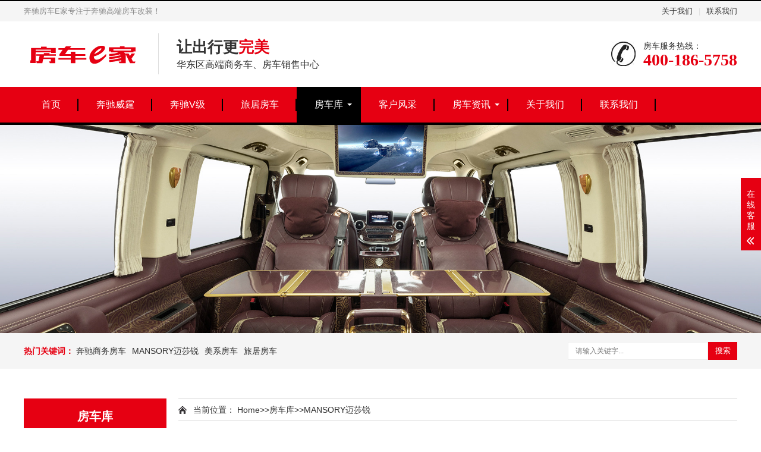

--- FILE ---
content_type: text/html; charset=utf-8
request_url: http://www.qiche003.com/pro/pro2/
body_size: 4572
content:
<!DOCTYPE html>
<html lang="zh-CN">
<head>
<meta charset="UTF-8">
<meta http-equiv="X-UA-Compatible" content="IE=Edge">
<meta name="renderer" content="webkit|ie-comp|ie-stand" />
<meta name="viewport" content="width=device-width, initial-scale=1.0, maximum-scale=1.0, user-scalable=0">
<meta http-equiv="Cache-Control" content="no-transform"/>
<meta name="applicable-device" content="pc,wap">
<meta name="MobileOptimized" content="width"/>
<meta name="HandheldFriendly" content="true"/>
<title>MANSORY迈莎锐-房车E家</title>
<meta name="keywords" content="MANSORY迈莎锐">
<meta name="description" content="">
<link rel="stylesheet" href="/theme/qiche1/index/css/animate.min.css">
<link rel="stylesheet" href="/theme/qiche1/index/css/swiper.min.css">
<link rel="stylesheet" href="/theme/qiche1/index/css/fes.css">
<script src="/theme/qiche1/index/js/jquery.min.js"></script>
<script src="/theme/qiche1/index/js/wow.min.js"></script>
<script src="/theme/qiche1/index/js/swiper.min.js"></script>
<script src="/theme/qiche1/index/js/fes.js"></script>
</head>
<body>
<div class="header">
  <div class="topbar">
    <div class="container">
      <ul>
        <li><a href="http://www.qiche003.com/About/">关于我们</a></li>
        <li class="pipe">|</li>
        <li><a href="http://www.qiche003.com/Contact/">联系我们</a></li>

      </ul>
      <span>奔驰房车E家专注于奔驰高端房车改装！</span> </div>
  </div>
  <div class="container clearfix"> <a href="javascript:;" class="menu-btn"><span></span></a>
    <div class="logo img-center"><a href="http://www.qiche003.com/" title="房车E家"><img src="/uploads/image/20200504/38864e4c4f06475223d1049ca2598a78.png" alt=""></a></div>
    <div class="text"><strong>让出行更<span>完美</span></strong>华东区高端商务车、房车销售中心</div>
    <div class="tel">房车服务热线：<strong>400-186-5758</strong></div>
  </div>
  <div class="nav">
    <div class="container">
      <ul>
        <li><a href="http://www.qiche003.com/">首页</a></li>
                <li class=""><a href="http://www.qiche003.com/benzwt/" target="_self">奔驰威霆</a>
                  </li>
                <li class=""><a href="http://www.qiche003.com/benzv260/" target="_self">奔驰V级</a>
                  </li>
                <li class=""><a href="http://www.qiche003.com/guochanxifangche/" target="_self">旅居房车</a>
                  </li>
                <li class="dropdown active"><i class="arr"></i><a href="http://www.qiche003.com/cars/" target="_self">房车库</a>
                    <div class="dropdown-box">
                        <p><a href="http://www.qiche003.com/benz/">奔驰商务房车</a></p>
                        <p><a href="http://www.qiche003.com/pro/pro2/">MANSORY迈莎锐</a></p>
                        <p><a href="http://www.qiche003.com/pro/pro3/">美系房车</a></p>
                        <p><a href="http://www.qiche003.com/guochanxifangche/">旅居房车</a></p>
                      </div>
                  </li>
                <li class=""><a href="http://www.qiche003.com/case/" target="_self">客户风采</a>
                  </li>
                <li class="dropdown"><i class="arr"></i><a href="http://www.qiche003.com/news/" target="_self">房车资讯</a>
                    <div class="dropdown-box">
                        <p><a href="http://www.qiche003.com/gongsinews/">公司动态</a></p>
                        <p><a href="http://www.qiche003.com/hangye/">行业资讯</a></p>
                        <p><a href="http://www.qiche003.com/baike/">房车百科</a></p>
                      </div>
                  </li>
                <li class=""><a href="http://www.qiche003.com/About/" target="_self">关于我们</a>
                  </li>
                <li class=""><a href="http://www.qiche003.com/Contact/" target="_self">联系我们</a>
                  </li>
              </ul>
    </div>
  </div>
</div>
  <div class="banner-sub" style="background-image: url(/uploads/image/20200623/9e1b6081548b0f080520b9d1cf11f9a9.jpg);"></div>

<div class="fes-sou" style="display: block">
  <div class="container clearfix">
    <div class="hot"> <strong>热门关键词：</strong>
      <a href="http://www.qiche003.com/benz/">奔驰商务房车</a><a href="http://www.qiche003.com/pro/pro2/">MANSORY迈莎锐</a><a href="http://www.qiche003.com/pro/pro3/">美系房车</a><a href="http://www.qiche003.com/guochanxifangche/">旅居房车</a>    </div>
    <div class="hform">
      <form action="http://www.qiche003.com/search/" method="post">
        <input type="text" name="key" placeholder="请输入关键字...">
        <button type="submit">搜索</button>
      </form>
    </div>
  </div>
</div>
<div class="container">
  <div class="ct2 clearfix"> <div class="ct2-sd">
  <div class="panel-sd lanmu">
    <div class="tit">
      房车库    </div>
    <div class="bd">
      <ul>
         <li 
                    > <a href="http://www.qiche003.com/benz/">奔驰商务房车</a>
                      <div class="lanmu-box">
               <p 
                                ><a href="http://www.qiche003.com/benzwt/">奔驰威霆</a>
                </p>
               <p 
                                ><a href="http://www.qiche003.com/benzbenzsbt/">奔驰斯宾特</a>
                </p>
               <p 
                                ><a href="http://www.qiche003.com/benzv260/">奔驰V260</a>
                </p>
               <p 
                                ><a href="http://www.qiche003.com/benzv250/">进口奔驰V250</a>
                </p>
                          </div>
                    </li>
         <li 
          class="active"          > <a href="http://www.qiche003.com/pro/pro2/">MANSORY迈莎锐</a>
                      <div class="lanmu-box">
               <p 
                                ><a href="http://www.qiche003.com/pro/pro2/1/">商务MS580系列</a>
                </p>
               <p 
                                ><a href="http://www.qiche003.com/pro/pro2/2/">迈莎锐G63</a>
                </p>
               <p 
                                ><a href="http://www.qiche003.com/pro/pro2/3/">其它系列</a>
                </p>
               <p 
                                ><a href="http://www.qiche003.com/MV600xilie/">MV600系列</a>
                </p>
                          </div>
                    </li>
         <li 
                    > <a href="http://www.qiche003.com/pro/pro3/">美系房车</a>
                      <div class="lanmu-box">
               <p 
                                ><a href="http://www.qiche003.com/pro/pro3/1/">GMC商务之星</a>
                </p>
               <p 
                                ><a href="http://www.qiche003.com/pro/pro3/2/">F150福特</a>
                </p>
                          </div>
                    </li>
         <li 
                    > <a href="http://www.qiche003.com/guochanxifangche/">旅居房车</a>
                    </li>
              </ul>
    </div>
  </div>
  <div class="panel-sd">
    <div class="tit">联系我们</div>
    <div class="bd">
      <div class="contact-sd">
        <div class="tel">
          <div class="img-center"><img src="/theme/qiche1/index/images/lx_tel.gif" alt=""></div>
          <strong>
          400-186-5758          </strong> </div>
        <p>手机：
          400-186-5758        </p>
        <p>邮箱：
          zjlorinser@163.com        </p>
        <p>QQ：
          2025516709        </p>
        <p>地址：
          浙江省杭州市拱墅区大关路128号        </p>
      </div>
    </div>
  </div>
</div>

    <div class="ct2-mn">
      <div class="position">当前位置：
        <a href="http://www.qiche003.com/">Home</a>&gt;&gt;<a href="http://www.qiche003.com/cars/">房车库</a>&gt;&gt;<a href="http://www.qiche003.com/pro/pro2/">MANSORY迈莎锐</a>      </div>
      <ul class="list-1 clearfix">
        		
          <li>
            <div class="wrap"> <a href="http://www.qiche003.com/MV600xilie/1823.html"  title="迈莎锐MV600望族" class="img-cover"><span style="background-image: url(/uploads/image/20240925/4d3b0689f555e26a08cf5e727d9f611a.jpg              );"></span></a>
              <div class="text">
                <h4><a href="http://www.qiche003.com/MV600xilie/1823.html"  title="迈莎锐MV600望族">迈莎锐MV600望族</a></h4>
                <p> <a href="http://wpa.qq.com/msgrd?v=3&amp;uin=2025516709&amp;site=qq&amp;menu=yes" target="_blank" class="bt">立即咨询</a> <a href="http://www.qiche003.com/MV600xilie/1823.html"  title="迈莎锐MV600望族" class="bt">查看详情</a> </p>
              </div>
            </div>
          </li>
        		
          <li>
            <div class="wrap"> <a href="http://www.qiche003.com/MV600xilie/1822.html"  title="迈莎锐MV600贵族-海洋旗舰" class="img-cover"><span style="background-image: url(/uploads/image/20240925/2730f7fa91297f443f0dfc64fb597871.jpg              );"></span></a>
              <div class="text">
                <h4><a href="http://www.qiche003.com/MV600xilie/1822.html"  title="迈莎锐MV600贵族-海洋旗舰">迈莎锐MV600贵族-海洋旗舰</a></h4>
                <p> <a href="http://wpa.qq.com/msgrd?v=3&amp;uin=2025516709&amp;site=qq&amp;menu=yes" target="_blank" class="bt">立即咨询</a> <a href="http://www.qiche003.com/MV600xilie/1822.html"  title="迈莎锐MV600贵族-海洋旗舰" class="bt">查看详情</a> </p>
              </div>
            </div>
          </li>
        		
          <li>
            <div class="wrap"> <a href="http://www.qiche003.com/MV600xilie/1821.html"  title="迈莎锐MV600贵族-海洋旗舰" class="img-cover"><span style="background-image: url(/uploads/image/20240925/35dff301fbcd01f1e42a02d011cb23fd.png              );"></span></a>
              <div class="text">
                <h4><a href="http://www.qiche003.com/MV600xilie/1821.html"  title="迈莎锐MV600贵族-海洋旗舰">迈莎锐MV600贵族-海洋旗舰</a></h4>
                <p> <a href="http://wpa.qq.com/msgrd?v=3&amp;uin=2025516709&amp;site=qq&amp;menu=yes" target="_blank" class="bt">立即咨询</a> <a href="http://www.qiche003.com/MV600xilie/1821.html"  title="迈莎锐MV600贵族-海洋旗舰" class="bt">查看详情</a> </p>
              </div>
            </div>
          </li>
        		
          <li>
            <div class="wrap"> <a href="http://www.qiche003.com/MV600xilie/1820.html"  title="迈莎锐MV600世族" class="img-cover"><span style="background-image: url(/uploads/image/20240925/9d687b047779c43b03c153bbedf5ba4d.jpg              );"></span></a>
              <div class="text">
                <h4><a href="http://www.qiche003.com/MV600xilie/1820.html"  title="迈莎锐MV600世族">迈莎锐MV600世族</a></h4>
                <p> <a href="http://wpa.qq.com/msgrd?v=3&amp;uin=2025516709&amp;site=qq&amp;menu=yes" target="_blank" class="bt">立即咨询</a> <a href="http://www.qiche003.com/MV600xilie/1820.html"  title="迈莎锐MV600世族" class="bt">查看详情</a> </p>
              </div>
            </div>
          </li>
        		
          <li>
            <div class="wrap"> <a href="http://www.qiche003.com/pro/pro2/1/1576.html"  title="超越埃尔法的MPV“新王”—MANSORY迈莎锐MV600誉金实拍鉴赏" class="img-cover"><span style="background-image: url(/uploads/image/20211231/ce5406a5ef09161fc465e81852af692a.JPG              );"></span></a>
              <div class="text">
                <h4><a href="http://www.qiche003.com/pro/pro2/1/1576.html"  title="超越埃尔法的MPV“新王”—MANSORY迈莎锐MV600誉金实拍鉴赏">超越埃尔法的MPV“新王”—MANSORY迈莎锐MV600誉金实拍鉴赏</a></h4>
                <p> <a href="http://wpa.qq.com/msgrd?v=3&amp;uin=2025516709&amp;site=qq&amp;menu=yes" target="_blank" class="bt">立即咨询</a> <a href="http://www.qiche003.com/pro/pro2/1/1576.html"  title="超越埃尔法的MPV“新王”—MANSORY迈莎锐MV600誉金实拍鉴赏" class="bt">查看详情</a> </p>
              </div>
            </div>
          </li>
        		
          <li>
            <div class="wrap"> <a href="http://www.qiche003.com/pro/pro2/2/1220.html"  title="MANSORY迈莎锐G63个性化定制" class="img-cover"><span style="background-image: url(/uploads/image/20200620/b0532f114e361c7bc1484a9f8e74b68c.jpg              );"></span></a>
              <div class="text">
                <h4><a href="http://www.qiche003.com/pro/pro2/2/1220.html"  title="MANSORY迈莎锐G63个性化定制">MANSORY迈莎锐G63个性化定制</a></h4>
                <p> <a href="http://wpa.qq.com/msgrd?v=3&amp;uin=2025516709&amp;site=qq&amp;menu=yes" target="_blank" class="bt">立即咨询</a> <a href="http://www.qiche003.com/pro/pro2/2/1220.html"  title="MANSORY迈莎锐G63个性化定制" class="bt">查看详情</a> </p>
              </div>
            </div>
          </li>
              </ul>
      <div class="pages">  <style type="text/css">
            .pagination p{
                margin:0;
                cursor:pointer
            }
            .pagination{
                height:40px;
                padding:20px 0px;
            }
            .pagination a{
                display:block;
                float:left;
                margin-right:10px;
                padding:8px 12px;
                height:40px;
                border:1px #cccccc solid;
                background:#fff;
                text-decoration:none;
                color:#808080;
                font-size:12px;
             
            }
            .pagination a:hover{
                color:#000099;
                background: white;
                border:1px #000099 solid;
            }
            .pagination a.cur{
                border:none;
                background:#000099;
                color:#fff;
            }
            .pagination p{
                float:left;
                padding:10px 12px;
                font-size:12px;
                height:40px;
             
                color:#bbb;
                border:1px #ccc solid;
                background:#fcfcfc;
                margin-right:8px;
            }
            .pagination p.pageRemark{
                border-style:none;
                background:none;
                margin-right:0px;
                padding:4px 0px;
                color:#666;
            }
            .pagination p.pageRemark b{
                color:red;
            }
            .pagination p.pageEllipsis{
                border-style:none;
                background:none;
                padding:4px 0px;
                color:#808080;
            }
            .dates li {font-size: 14px;margin:20px 0}
            .dates li span{float:right}
			</style><div class="pagination"><p>Home</p> <p><</p> <a href="" class="cur">1</a><a href="/pro/pro2/page/2"  >2</a> <a href='/pro/pro2/page/2' title='>>'>>></a> <a href='/pro/pro2/page/2' title='Last'>Last</a> </div></div>

    </div>
  </div>
</div>
<div class="footer">
  <div class="container clearfix">
    <div class="footer-ewm">
      <div class="img-center"><img src="/uploads/image/20200623/765fcddb729b812bb127c892884599e4.jpg" /></div>
      <p>微信扫一扫</p>
    </div>
    <div class="footer-logo img-center"><img src="/uploads/image/20200214/e6f1fe13c6fd40fffb0a1d1ae7c58959.jpg" /></div>
    <div class="footer-info">
      Copyright ©2005 - 2013 浙江梦之旅汽车销售有限公司           	<div style="width:300px;margin:0 auto; padding:20px 0;"><img src="http://www.juchepin.com/beian.png">
		 		<a target="_blank" href="http://www.beian.gov.cn/portal/registerSystemInfo?recordcode=33010502006804" style="display:inline-block;text-decoration:none;height:20px;line-height:20px;"><img src="" style="float:left;"><p style="float:left;height:20px;line-height:20px;margin: 0px 0px 0px 5px; color:#939393;">浙公网安备 33010502006804号</p></a>
		 		<a href="https://beian.miit.gov.cn" target="_blank" rel="nofollow" style="float:left;height:20px;line-height:20px;margin: 0px 0px 0px 5px; color:#939393;">浙ICP备14024747号-6</a>
		 	</div> 
    </div>
  </div>
  <div class="footer-link">
    <div class="container"> <a href="http://www.qiche003.com/">网站首页</a> <span>|</span><a href="http://www.qiche003.com/benzwt/"  target="_self">奔驰威霆</a> <span>|</span><a href="http://www.qiche003.com/benzv260/"  target="_self">奔驰V级</a> <span>|</span><a href="http://www.qiche003.com/guochanxifangche/"  target="_self">旅居房车</a> <span>|</span><a href="http://www.qiche003.com/cars/"  target="_self">房车库</a> <span>|</span><a href="http://www.qiche003.com/case/"  target="_self">客户风采</a> <span>|</span><a href="http://www.qiche003.com/news/"  target="_self">房车资讯</a> <span>|</span><a href="http://www.qiche003.com/About/"  target="_self">关于我们</a> <span>|</span><a href="http://www.qiche003.com/Contact/"  target="_self">联系我们</a> </div>
  </div>
</div>

<!-- 客服 -->
<div class="kf">
  <div class="kt-top">在线客服 <span class="close"> <b></b> <b></b> </span> </div>
  <div class="con">
    <ul class="qq">
      <li> <a class="IM-item-link IM-qq" style="height:25px;" target="_blank" href="http://wpa.qq.com/msgrd?v=3&amp;uin=2025516709&amp;site=qq&amp;menu=yes"> <img border="0" src="http://cdn-for-hk.img-sys.com/skinp/modules/ModuleOnLineServiceGiant/images/qq.png" alt="点击这里给我发消息" align="absmiddle" onerror="$(this).hide();"> 客服1 </a> </li>
      <li> <a class="IM-item-link IM-ali" style="height:25px;" target="_blank" href="http://amos.alicdn.com/getcid.aw?v=2&amp;uid=&amp;site=cntaobao&amp;s=2&amp;groupid=0&amp;charset=utf-8"> <img border="0" src="https://amos.alicdn.com/online.aw?v=2&amp;uid=&amp;site=cntaobao&amp;s=2&amp;charset=utf-8" alt="点击这里给我发消息" align="absmiddle"> 客服2 </a> </li>
    </ul>
    <h5>联系方式</h5>
    <div class="contact">
      <p>热线电话</p>
      <p>400-186-5758</p>
      <p>上班时间</p>
      <p>周一到周五</p>
      <p>公司电话</p>
      <p>400-186-5758</p>
    </div>
    <h5 class="qr-icon">二维码</h5>
    <div class="qr"><img src="/uploads/image/20200623/765fcddb729b812bb127c892884599e4.jpg" /> </div>
  </div>
  <div class="kf-side"> <b>在</b><b>线</b><b>客</b><b>服</b> <span class="arrow"></span> </div>
  <div class="backTop"></div>
</div>
<div class="fes-footer-fix">
  <ul class="clearfix">
      <li><a href="tel:400-186-5758"><i class="i1"></i>电话咨询</a></li>
      <li><a href="http://www.qiche003.com/cars/"><i class="i2"></i>产品中心</a></li>
      <li><a href="http://www.qiche003.com/news/"><i class="i3"></i>新闻资讯</a></li>
      <li><a href="http://www.qiche003.com/"><i class="i4"></i>网站首页</a></li>
  </ul>
</div>
</body>
</html>


--- FILE ---
content_type: text/css
request_url: http://www.qiche003.com/theme/qiche1/index/css/fes.css
body_size: 9347
content:
html{-ms-text-size-adjust:100%;-webkit-text-size-adjust:100%;line-height:1.15;-webkit-tap-highlight-color: rgba(0,0,0,0);}
body{margin:0;font-family: "Microsoft Yahei",PingFangSC-Regular,"Helvetica Neue",Helvetica,Arial,"Hiragino Sans GB","Heiti SC","WenQuanYi Micro Hei",sans-serif;line-height: 1.42857143;font-size: 14px;min-width: 1230px;background: #fff;color: #333;}
h1{font-size:2em;margin:.67em 0;}
figure{margin:1em 40px;}
hr{-webkit-box-sizing:content-box;box-sizing:content-box;height:0;overflow:visible;}
a{-webkit-text-decoration-skip:objects;background-color:transparent;}
abbr[title]{border-bottom:none;-webkit-text-decoration:underline dotted;text-decoration:underline dotted;}
b,strong{font-weight:bolder;}
dfn{font-style:italic;}
mark{background-color:#ff0;color:#000;}
small{font-size:80%;}
sub,sup{font-size:75%;line-height:0;position:relative;vertical-align:baseline;}
sub{bottom:-.25em;}
sup{top:-.5em;}
audio:not([controls]){display:none;height:0;}
img{border-style:none;}
svg:not(:root){overflow:hidden;}
button,input,optgroup,select,textarea{line-height:1.42857143;margin:0;outline: none;}
body, button, input, select, textarea {text-rendering: optimizeLegibility;-webkit-font-smoothing: antialiased;-moz-osx-font-smoothing: grayscale;-moz-font-feature-settings: "liga","kern";}
button,input{overflow:visible;}
button,select{text-transform:none;}
button,html [type=button],/* 1 */
[type=reset],[type=submit]{-webkit-appearance:button;}
button::-moz-focus-inner,[type=button]::-moz-focus-inner,[type=reset]::-moz-focus-inner,[type=submit]::-moz-focus-inner{border-style:none;padding:0;}
button:-moz-focusring,[type=button]:-moz-focusring,[type=reset]:-moz-focusring,[type=submit]:-moz-focusring{outline:1px dotted ButtonText;}
fieldset{padding:.35em .75em .625em;}
legend{-webkit-box-sizing:border-box;box-sizing:border-box;color:inherit;display:table;max-width:100%;padding:0;white-space:normal;}
progress{display:inline-block;vertical-align:baseline;}
textarea{overflow:auto;}
[type=checkbox],[type=radio]{-webkit-box-sizing:border-box;box-sizing:border-box;padding:0;}
[type=number]::-webkit-inner-spin-button,[type=number]::-webkit-outer-spin-button{height:auto;}
[type=search]{-webkit-appearance:textfield;outline-offset:-2px;}
[type=search]::-webkit-search-cancel-button,[type=search]::-webkit-search-decoration{-webkit-appearance:none;}
::-webkit-file-upload-button{-webkit-appearance:button;font:inherit;}
summary{display:list-item;}
article,aside,footer,header,nav,section,figcaption,figure,main,details,/* 1 */
menu{display:block;}
pre,code,kbd,samp{font-family:monospace, monospace;font-size:1em;}
audio,video,canvas{display:inline-block;}
template,[hidden]{display:none;}
.clearfix{zoom:1;}
.clearfix:before,.clearfix:after{display:table;line-height:0;content:"";}
.clearfix:after{clear:both;}
a {color: #333;text-decoration: none;}
a:hover {color: #E60012;}
ul {margin: 0;list-style: none;padding: 0;}

.img-center {text-align: center;font-size: 0;}
.img-center img {display: inline-block;width: auto;height: auto;max-width: 100%;max-height: 100%;vertical-align: middle;}

.img-cover {overflow: hidden;}
.img-cover span {display: block;width: 100%;background: no-repeat center / cover;-webkit-transition: all 0.5s;transition: all 0.5s;}

.container {padding: 0 15px;width: 1200px;margin: 0 auto;}


/*客服*/
.kf {
    width: 208px;
    position: fixed;
    /* right: 20px; */
    right: -208px;
    top: 50%;
    -webkit-transform: translateY(-50%);
    -ms-transform: translateY(-50%);
    -o-transform: translateY(-50%);
    transform: translateY(-50%);
    z-index: 999;
}
.kt-top {
    height: 40px;
    line-height: 40px;
    background: url("../images/kefu.png") 12px center no-repeat #E60012;
	-o-background-size: auto 20px;
	-ms-background-size: auto 20px;
	-moz-background-size: auto 20px;
	-webkit-background-size: auto 20px;
	background-size: auto 20px;
    padding-left: 46px;
    font-size: 14px;
    color: #fff;
}
.kt-top span:hover{
      transform: rotate(90deg);
}
.kt-top span {
    width: 18px;
    height: 16px;
    float: right;
    position: relative;
    margin: 10px 10px 0px 0px;
    cursor: pointer;
    transition: 0.5s;
    -webkit-transition: 0.5s;
    -moz-transition: 0.5s;
    -ms-transition: 0.5s;
    -o-transition: 0.5s;
}
.kt-top span b {
    width: 100%;
    height: 2px;
    background: #fff;
    display: block;
    position: absolute;
    top: 50%;
    left: 0;
}
.kt-top span b:first-child {
    transform: rotate(45deg);
    -webkit-transform: rotate(45deg);
    -moz-transform: rotate(45deg);
    -ms-transform: rotate(45deg);
    -o-transform: rotate(45deg);
}
.kt-top span b:last-child {
    transform: rotate(-45deg);
    -webkit-transform: rotate(-45deg);
    -moz-transform: rotate(-45deg);
    -ms-transform: rotate(-45deg);
    -o-transform: rotate(-45deg);
}
.kf .con {
    overflow: hidden;
    background: #fff;
}
.kf .qq li {
    height: 36px;
    line-height: 36px;
    border-bottom: #f5f5f5 solid 1px;
    padding-left: 16px;
}
.kf .qq li a {
    height: 36px !important;
    color: #666;
    overflow: hidden;
    white-space: nowrap;
    text-overflow: ellipsis;
    text-decoration: initial;
    display: block;
}
.kf .qq li a img{
    padding-right: 6px;
}
.kf .con h5{
    height: 26px;
    line-height: 26px;
    margin-top: 12px;
    background: url('../images/lianxi.png') 16px center no-repeat;
    padding-left: 45px;
    color: #666;
    font-size: 14px;
    margin-bottom: 0;
}
.kf .contact {
    margin-top: 1px;
}
.kf .contact p{
    height: 26px;
    line-height: 26px;
    color: #666;
    font-size: 14px;
    padding-left: 22px;
    margin: 0;
}
.kf .contact p:nth-child(2n){
    padding-left: 32px;
}
.kf .con h5.qr-icon{
    background: url('../images/erweima.png') 16px center no-repeat;
}
.kf .con .qr{
    margin-top: 10px;
    padding-left: 40px;
}
.kf .con .qr img{
    width: 110px;
    height: 110px;
}
.kf .backTop{
    width: 100%;
    height: 40px;
    margin-top: 10px;
    background: url('../images/huidaodingbu.png') center center no-repeat #E60012;
    background-size: 18px auto;
    cursor: pointer;
}
.kf-side{
    padding: 18px 10px 10px;
    background: #E60012;
    position: absolute;
    top: 50%;
    transform: translateY(-50%);
    -webkit-transform: translateY(-50%);
    -moz-transform: translateY(-50%);
    -ms-transform: translateY(-50%);
    -o-transform: translateY(-50%);
    left: -34px;
    cursor: pointer;
}
.kf-side b{
    display: block;
    color: #fff;
    line-height: 18px;
    font-size: 14px;
    font-weight: normal;
}
.kf-side span.arrow{
    width: 12px;
    height: 12px;
    background: url('../images/jt-1.png') no-repeat;
	-o-background-size: auto 12px;
	-ms-background-size: auto 12px;
	-moz-background-size: auto 12px;
	-webkit-background-size: auto 12px;
	background-size: auto 12px;
    display: block;
    margin-top: 10px;
}
.kf-side span.on{
    background: url('../images/jt-2.png') no-repeat;
    -o-background-size: auto 12px;
    -ms-background-size: auto 12px;
    -moz-background-size: auto 12px;
    -webkit-background-size: auto 12px;
    background-size: auto 12px;
}

.header {background-color: #fff;}
.header .topbar {line-height: 34px;background-color: #f5f5f5;font-size: 13px;color: #888;border-top: 2px solid #000;}
.header .topbar ul {float: right;}
.header .topbar li {float: left;color: #ddd;}
.header .topbar li.pipe {padding: 0 10px;}
.header .topbar li.c {margin-left: 10px;}
.header .topbar li.c a {background-color: #000;display: block;padding: 0 15px;font-weight: bold;}
.header .logo {float: left;font-size: 0;height: 80px;line-height: 80px;text-align: left;padding: 15px 0;}
.header .tel {float: right;background: url(../images/tel.jpg) no-repeat 0 center;padding-left: 55px;margin-top: 31px;}
.header .tel strong {display: block;font-size: 28px;font-family: Impact;line-height: 1;color: #E60012;}
.header .text {float: left;font-size: 16px;margin: 20px 0 20px 30px;padding: 5px 0 5px 30px;border-left: 1px solid #ddd;}
.header .text strong {display: block;font-size: 26px;}
.header .text span {color: #E60012;}
.header .nav {font-size: 0;background-color: #E60012;color: #fff;border-bottom: 4px solid #000;}
.header .nav li {display: inline-block;vertical-align: middle;background: url(../images/line.jpg) no-repeat right center;}
.header .nav li a {display: block;font-size: 16px;line-height: 60px;padding: 0 30px;color: #fff;}
.header .nav li .arr {float: right;height: 40px;width: 40px;position: relative;display: none;}
.header .nav li .arr:after {content: '';border-top: 2px solid #ccc;border-left: 2px solid #ccc;-webkit-box-sizing: content-box;box-sizing: content-box;display: block;width: 8px;height: 8px;margin: auto;position: absolute;top: 0;bottom: 0;-webkit-transform: rotate(135deg);transform: rotate(135deg);right: 15px;}
.header .nav li.dropdown {position: relative;}
.header .nav li.dropdown:before {content: "";position: absolute;border: 4px solid transparent;border-bottom: 0;border-top-color: currentColor;top: 50%;margin-top: -2px;right: 15px;}
.header .nav .dropdown-box {position: absolute;left: 0;min-width: 100%;top: 100%;display: none;z-index: 10;text-align: center;}
.header .nav .dropdown-box p {margin: 0;}
.header .nav .dropdown-box a {white-space: nowrap;overflow: hidden;text-overflow: ellipsis;padding: 0 10px;font-size: 14px;background-color: rgba(0, 0, 0, 0.5) !important;line-height: 40px;border-bottom: 1px solid rgba(0, 0, 0, 0.2);}
.header .nav .dropdown-box a:hover {background-color: #000 !important;}
.header .nav li.active a,.header .nav li.open a,.header .nav li a:hover {color: #fff;background-color: #000;}
.header .nav li.open .dropdown-box {display: block;}
.menu-btn {display: none;padding: 18px 0;float: right;margin-left: 15px;}
.menu-btn:before,.menu-btn:after,.menu-btn span {display: block;height: 2px;background-color: #E60012;content: '';}
.menu-btn:before {width: 24px;}
.menu-btn:after {width: 18px;margin-left: 6px;}
.menu-btn span {width: 12px;margin: 6px 0 6px 12px;}

.banner .swiper-slide {background: no-repeat center / cover;height: 630px;}
.banner .swiper-slide img {display: block;width: 100%;height: auto;}
.banner .swiper-pagination {bottom: 30px;}
.banner .swiper-pagination-bullet {width: 44px;border-radius: 5px;background-color: #fff;opacity: 1;}
.banner .swiper-pagination-bullet-active {background-color: #E60012;}

.fes-showcase {margin: 0 auto 20px;}
.fes-showcase-info {margin-left: 430px;}
.fes-showcase-info h1 {font-size: 20px;margin: 0;border-bottom: 1px dashed #ddd;padding-bottom: 15px;}
.fes-showcase-info p {margin: 15px 0 0;color: #666;line-height: 1.8;}
.fes-showcase-info .tel {margin-top: 15px;}
.fes-showcase-info .tel a {line-height: 42px;color: #fff;display: inline-block;width: 120px;text-align: center;border-radius: 5px;background-color: #E60012;}

.pc-slide{float:left;width:400px;}
.view .swiper-slide .imgauto{width:100%;height:300px;line-height:300px;}
.view .swiper-container{width:100%;}
.preview{width:100%;margin-top:10px;position:relative;}
.preview .swiper-container{margin:0 30px;}
.preview .swiper-slide .imgauto{height:80px;border:1px solid #ddd;text-align:center;cursor:pointer;position:relative;}
.preview .swiper-slide .imgauto img{max-width:100%;max-height:100%;position:absolute;left:50%;top:50%;transform:translate(-50%,-50%);-webkit-transform:translate(-50%,-50%);-moz-transform:translate(-50%,-50%);-ms-transform:translate(-50%,-50%);-o-transform:translate(-50%,-50%);}
.preview .arrow-left{background:url(../images/feel3.png) no-repeat left top;position:absolute;left:0;top:50%;margin-top:-9px;width:9px;height:18px;z-index:10;}
.preview .arrow-right{background:url(../images/feel4.png) no-repeat left bottom;position:absolute;right:0;top:50%;margin-top:-9px;width:9px;height:18px;z-index:10;}
.preview img{padding:1px;}
.preview .active-nav .imgauto{border:1px solid #E60012;}
div.zoomDiv {z-index: 999;position: absolute;top: 0;left: 0;background: #ffffff;border: 1px solid #ddd;display: none;text-align: center;overflow: hidden;font-size: 0;}
div.zoomMask {position: absolute;background: url(../images/mask.png) repeat scroll 0 0 transparent;cursor: move;z-index: 1;}

.fes-sou {padding: 15px 0;background-color: #f5f5f5;}
.fes-sou .hot {float: left;padding: 5px 0;}
.fes-sou .hot a {margin-right: 10px;}
.fes-sou .hot strong {color: #E60012;}
.fes-sou .hform {float: right;}
.fes-sou .hform input {float: left;font-size: 12px;border: 1px solid #eee;padding: 6px 12px;line-height: 16px;width: 210px;}
.fes-sou .hform button {border: 0;border-bottom: 1px solid transparent;padding: 0;float: left;cursor: pointer;outline: none;width: 49px;height: 30px;background: #E60012;color: #fff;}

.fes-link {padding: 20px 0;}
.fes-link h4 {border-bottom: 1px solid #ddd;margin: 0;font-size: 18px;color: #E60012;padding-bottom: 15px;}
.fes-link h4 small {text-transform: uppercase;font-size: 16px;font-weight: normal;color: #999;}
.fes-link ul {margin-left: -20px;}
.fes-link li {float: left;margin-left: 20px;margin-top: 20px;}

.section {padding: 70px 0;}
.section-title {text-align: center;margin-bottom: 50px;font-size: 32px;font-weight: bold;}
.section-title small {display: block;font-weight: normal;font-size: 18px;}
.section-title:after {display: block;content: '';background: url(../images/cptit.jpg) no-repeat center bottom / auto 100%;height: 18px;margin-top: 20px;}

.in-prd-cate {float: left;width: 246px;}
.in-prd-cate dl {margin: 0 0 10px;}
.in-prd-cate dt {margin-bottom: 10px;}
.in-prd-cate dt a {display: block;line-height: 50px;background: url(../images/cpfl.jpg) no-repeat center;color: #fff;padding-left: 20px;font-size: 16px;font-weight: bold;}
.in-prd-cate dt a:hover {background-image: url(../images/cpflh.jpg);}
.in-prd-cate dd {margin: 0;border: 1px solid #ddd;padding: 10px 20px 12px;}
.in-prd-cate dd li {border-bottom: 1px dashed #e3e3e3;line-height: 32px;height: 32px;overflow: hidden;background: url(../images/flico.jpg) no-repeat 0 10px;padding-left: 20px;}
.in-prd-con {float: right;width: 922px;}

.list-1 {margin: -20px 0 0 -20px;}
.list-1 li {float: left;width: 33.333333%;}
.list-1 .wrap {margin: 20px 0 0 20px;background-color: #f5f5f5;padding: 10px;}
.list-1 .img-cover {display: block;}
.list-1 .img-cover span {padding-top: 100%;}
.list-1 .text {border-top: 0;padding: 20px 0 10px;text-align: center;}
.list-1 .text h4 {margin: 0;font-weight: normal;white-space: nowrap;overflow: hidden;text-overflow: ellipsis;}
.list-1 .text p {margin: 15px 0 0;font-size: 14px;}
.list-1 .text .bt {display: inline-block;margin: 0 15px;line-height: 30px;color: #fff;padding: 0 15px;background-color: #E60012;border: 1px solid transparent;}
.list-1 .wrap:hover {background-color: #000;}
.list-1 .wrap:hover .img-cover span {-webkit-transform: scale(1.1);transform: scale(1.1);}
.list-1 .wrap:hover a {color: #fff;}
.list-1 .wrap:hover .bt {border-color: #fff;background-color: transparent;}
.list-1 .wrap:hover .bt:last-child {background-color: #fff;color: #333;}

.bg1 {background: url(../images/fabg.jpg) no-repeat center 0 / cover #f5f5f5;}
.bg1 .section-title {color: #fff;}
.bg1 .section-title:after {display: none;}

.in-jjfa {margin-left: -28px;}
.in-jjfa li {float: left;width: 25%;}
.in-jjfa li a {display: block;background-color: #fff;margin-left: 28px;border-bottom: 3px solid #dddddd;}
.in-jjfa li .img-cover {position: relative;}
.in-jjfa li .img-cover span {padding-top: 66.7%;}
.in-jjfa li .img-cover p {background-color: rgba(0,0,0,0.6);color: #fff;position: absolute;left: 0;bottom: 0;width: 100%;margin: 0;text-align: center;white-space: nowrap;overflow: hidden;text-overflow: ellipsis;font-size: 16px;padding: 12px 0;}
.in-jjfa li .text {height: 140px;padding: 30px 20px;position: relative;}
.in-jjfa li .text p {margin: 0 0 8px;color: #666;font-size: 13px;padding-left: 24px;background: url(../images/faico.jpg) no-repeat 0 5px;line-height: 1.85;}
.in-jjfa li .text .more {position: absolute;right: 0;bottom: 0;line-height: 30px;background-color: #adadad;color: #fff;padding: 0 20px;}
.in-jjfa li a:hover .img-cover p {background-color: #E60012;}
.in-jjfa li a:hover .text .more {background-color: #E60012;}

.hy-menu {float: right;width: 760px;margin-top: -30px;}
.hy-menu li {float: left;width: 33.333333%;}
.hy-menu li a {display: block;margin: 30px 0 0 30px;}
.hy-menu li a:after {display: block;content: '';width: 60px;height: 2px;background-color: #E60012;margin-top: 15px;visibility: hidden;}
.hy-menu li h4 {margin: 0;position: relative;font-size: 16px;color: #fff;background-color: #666;width: 125px;text-align: center;line-height: 2;font-weight: normal;}
.hy-menu li h4 small {position: absolute;font-size: 15px;width: 26px;line-height: 26px;border-radius: 50%;border: 2px solid #fff;background-color: #000;left: -15px;top: -15px;font-weight: bold;}
.hy-menu li p {margin: 10px 0 0;color: #666;font-size: 13px;line-height: 1.8;height: 46px;overflow: hidden;}
.hy-menu li.active h4 {background-color: #E60012;}
.hy-menu li.active a:after {visibility: visible;}
.hy-con {float: left;width: 390px;}
.hy-con .swiper-slide .img-center {position: relative;padding: 10px 10px 0 0;}
.hy-con .swiper-slide .img-center:before {position: absolute;right: -10px;top: -10px;width: 100%;height: 100%;background-color: #f1f1f1;content: '';}
.hy-con .swiper-slide .img-center img {position: relative;}

.tel-tl {background: url(../images/xban.jpg) no-repeat center #1867c6;color: #fff;}
.tel-tl dl {margin: 0;}
.tel-tl dt {float: left;}
.tel-tl dt a {display: block;width: 145px;line-height: 50px;background-color: #000;color: #E60012;text-align: center;font-weight: bold;font-size: 16px;}
.tel-tl dd {float: left;margin-left: 20px;line-height: 1;}
.tel-tl dd strong {display: block;font-size: 30px;font-family: Impact;margin-top: 5px;}

.bg2 {background: url(../images/rzbg.jpg) no-repeat center / cover;color: #fff;}
.bg2 .section-title:after {background-image: url(../images/cptit.png);}

.in-rz {margin-left: -82px;}
.in-rz li {float: left;width: 131px;margin-left: 82px;}
.in-rz li .wrap {display: table;width: 100%;height: 131px;position: relative;}
.in-rz li .wrap:before {position: absolute;left: 0;top: 0;width: 100%;height: 100%;content: '';background: url(../images/rzico.png) no-repeat 0 0;-webkit-transition: all 0.5s;transition: all 0.5s;-webkit-transform: rotate(0deg);transform: rotate(0deg);}
.in-rz li .inner {display: table-cell;vertical-align: middle;text-align: center;padding: 0 25px;}
.in-rz li .inner p {margin: 0;}
.in-rz li:nth-child(2) .wrap:before {background-position: -214px 0;}
.in-rz li:nth-child(3) .wrap:before {background-position: -427px 0;}
.in-rz li:nth-child(4) .wrap:before {background-position: -642px 0;}
.in-rz li:nth-child(5) .wrap:before {background-position: -855px 0;}
.in-rz li:nth-child(6) .wrap:before {background-position: -1068px 0;}
.in-rz li .wrap:hover:before {-webkit-transform: rotate(360deg);transform: rotate(360deg);}

.in-rz-tel {margin-top: 50px;text-align: center;}
.in-rz-tel p {margin: 0 auto;width: 480px;background: url(../images/rztel.png) no-repeat 0 0;height: 64px;padding-left: 110px;font-size: 16px;line-height: 40px;}
.in-rz-tel strong {color: #fff;font-size: 30px;font-family: Impact;}
.in-rz-tel .btn {display: block;width: 190px;line-height: 45px;color: #fff;background-color: #E60012;margin: 20px auto 0;}

.bg3 {background-color: #f5f5f5;}
.bg3 .section-title:after {background-image: url(../images/zjtit.jpg);}

.in-about {background-color: #fff;margin: 0;}
.in-about dt {float: left;width: 770px;}
.in-about dd {margin-left: 770px;padding: 40px;}
.in-about dd h4 {margin: 0 0 30px;font-size: 24px;}
.in-about dd h4 small {display: block;font-weight: normal;font-size: 14px;color: #999;letter-spacing: -1px;}
.in-about dd h4:after {display: block;content: '';width: 130px;height: 3px;background-color: #E60012;margin-top: 15px;}
.in-about dd p {margin: 0;color: #666;line-height: 1.8;text-align: justify;}
.in-about dd .more {display: block;margin-top: 40px;line-height: 40px;width: 135px;text-align: center;color: #fff;background-color: #E60012;}

.in-news {margin-left: -45px;}
.in-news .item {float: left;width: 370px;margin-left: 45px;}
.in-news .tit {font-size: 16px;font-weight: bold;margin-bottom: 30px;}
.in-news .tit small {color: #999;padding-left: 5px;font-weight: normal;font-size: 16px;}
.in-news .tit .more {float: right;color: #999;font-weight: normal;}
.in-news .tit .more:hover {color: #E60012;}
.in-news .tit:after {margin-top: 20px;display: block;content: '';width: 45px;height: 2px;background-color: #E60012;}
.in-news .img-center img {-webkit-transition: all 0.5s;transition: all 0.5s;}
.in-news .img-center a:hover img {opacity: 0.7;}
.in-news .list {border: 1px solid #ddd;padding: 20px;}
.in-news .list li {border-bottom: 1px dashed #e3e3e3;line-height: 32px;height: 32px;overflow: hidden;background: url(../images/flico.jpg) no-repeat 0 10px;padding-left: 20px;}
.in-news .list .btn {display: block;width: 130px;line-height: 36px;text-align: center;background-color: #E60012;color: #fff;margin-bottom: -35px;margin-top: 20px;}
.in-ask {background-color: #f5f5f5;padding: 20px;}
#marquee {height: 600px;overflow: hidden;}
#marquee li {border-bottom: 1px dotted #d2d2d2;}
#marquee li a {display: block;padding: 20px 0;}
#marquee li h4 {margin: 0;background: url(../images/icon_askw.png) no-repeat 0 0;line-height: 22px;white-space: nowrap;overflow: hidden;text-overflow: ellipsis;padding-left: 30px;padding-bottom: 5px;}
#marquee li p {margin: 10px 0 0;color: #999;background: url(../images/icon_askd.png) no-repeat 0 0;line-height: 1.8;padding-left: 30px;height: 50px;overflow: hidden;}

.footer {background-color: #000;color: #fff;padding-top: 50px;}
.footer a {color: #fff;}
.footer-link {margin-top: 40px;font-size: 0;padding: 20px 0;border-top: 1px solid #294a72;text-align: center;}
.footer-link a,.footer-link span {display: inline-block;vertical-align: middle;font-size: 14px;}
.footer-link span {color: #294a72;padding: 0 20px;}
.footer-logo {float: left;margin-right: 30px;padding: 10px 0;}
.footer-info {float: left;line-height: 1.8;}
.footer-info p {margin: 0;}
.footer-ewm {float: right;width: 96px;}
.footer-ewm p {text-align: center;margin: 10px 0 0;}

.banner-sub {height: 350px;background: no-repeat center / cover;}

.ct2 {padding: 50px 0;}
.ct2-sd {float: left;width: 240px;}
.ct2-sd-right {float: right;}
.ct2-mn {float: right;width: 940px;}
.ct2-mn-left {float: left;}

.panel-sd {margin-bottom: 20px;}
.panel-sd .tit {background-color: #E60012;color: #fff;text-align: center;line-height: 50px;font-size: 20px;font-weight: bold;}
.panel-sd .bd {border: 1px solid #ddd;padding: 20px;}

.contact-sd .tel {border-bottom: 1px solid #ddd;padding-bottom: 10px;text-align: center;}
.contact-sd .tel strong {display: block;font-family: Impact;margin-top: 15px;font-size: 22px;}
.contact-sd p {margin: 10px 0 0;line-height: 1.8;color: #666;}

.lanmu .tit {line-height: 60px;background-color: #E60012;}
.lanmu li {margin-bottom: 20px;}
.lanmu li:last-child {margin-bottom: 0;}
.lanmu li>a {display: block;line-height: 36px;background-color: #E60012;border-radius: 3px;text-align: center;color: #fff;}
.lanmu-box {margin-top: 10px;}
.lanmu-box p {border-bottom: 1px dashed #e3e3e3;line-height: 32px;height: 32px;overflow: hidden;background: url(../images/flico.jpg) no-repeat 0 10px;padding-left: 20px;margin: 0;}

.position {margin-bottom: 20px;border-top: 1px solid #ddd;border-bottom: 1px solid #ddd;padding: 8px 0 8px 25px;background: url(../images/logo_03.png) no-repeat 0 center;}

.pages {margin: 30px 0 0;text-align: center;font-size: 0;}
.pages a {display: inline-block;font-size: 14px;line-height: 35px;padding: 0 14px;background-color: #f5f5f5;border-radius: 3px;-webkit-transition: all 0.5s;transition: all 0.5s;}
.pages a:hover,.pages a.active {background-color: #E60012;color: #fff;}

.list-4 li {margin-bottom: 10px;}
.list-4 li a {display: block;overflow: hidden;padding: 20px;background-color: #f5f5f5;}
.list-4 li .more {float: right;line-height: 36px;width: 90px;text-align: center;background-color: #999;color: #fff;margin-top: 20px;}
.list-4 li .date {float: left;width: 76px;background-color: #fff;text-align: center;padding: 14px 0;}
.list-4 li .date strong {display: block;font-family: Impact;font-size: 24px;line-height: 1;margin-bottom: 5px;}
.list-4 li .text {margin: 0 110px 0 95px;}
.list-4 li .text h4 {margin: 0;white-space: nowrap;overflow: hidden;text-overflow: ellipsis;font-size: 16px;}
.list-4 li .text p {margin: 5px 0 0;line-height: 1.8;height: 50px;overflow: hidden;color: #666;text-align: justify;}
.list-4 li:nth-of-type(even) a {background-color: #edf6f4;}

.list-3 {margin-top: -15px;}
.list-3 li a {display: block;margin: 15px 0 0;-webkit-transition: all 0.5s;transition: all 0.5s;}
.list-3 li .img-center {overflow: hidden;}
.list-3 li .img-center img {-webkit-transition: all 0.5s;transition: all 0.5s;}
.list-3 li .text {text-align: center;padding: 0 10px;line-height: 30px;height: 30px;overflow: hidden;font-size: 14px;}
.list-3 li a:hover .img-center img {-webkit-transform: scale(1.1);transform: scale(1.1);}

.list-7 li a {display: block;line-height: 26px;font-size: 12px;white-space: nowrap;overflow: hidden;text-overflow: ellipsis;}
.list-7 li span {display: inline-block;vertical-align: top;width: 20px;line-height: 20px;text-align: center;background-color: #999;color: #fff;margin-top: 3px;margin-right: 5px;-webkit-transform: scale(0.8);transform: scale(0.8);}
.list-7 li:nth-of-type(1) span,.list-7 li:nth-of-type(2) span,.list-7 li:nth-of-type(3) span {background-color: #E60012;}

.content-title {margin-bottom: 20px;text-align: center;}
.content-title h1 {font-size: 22px;margin: 0;}
.content-title p {margin: 15px 0 0;font-size: 12px;color: #999;border-top: 1px dashed #ddd;padding-top: 15px;}
.content-title p span {padding: 0 10px;display: inline-block;}
.content-body {line-height: 1.8;}
.content-body img {max-width: 100% !important;height: auto !important;}
.content-exp {padding: 10px 15px;font-size: 12px;background-color: #f5f5f5;margin-top: 20px;border-radius: 5px;}
.content-exp li {line-height: 2;white-space: nowrap;overflow: hidden;text-overflow: ellipsis;}

.cp-content-tit {margin-bottom: 20px;font-weight: bold;border-bottom: 1px solid #ddd;padding-bottom: 10px;font-size: 16px;}
.cp-content-tit small {font-size: 12px;text-transform: uppercase;color: #999;padding-left: 5px;}

.cp-about {margin: 0 0 20px;}
.cp-about dt {float: left;width: 560px;}
.cp-about dd {margin-left: 610px;padding-top: 50px;}
.cp-about dd h4 {color: #E60012;margin: 0;font-size: 16px;}
.cp-about dd p {margin: 15px 0 0;}

.fes-message {margin-bottom: 20px;}
.form-group {margin-bottom: 20px;}
.form-label {line-height: 42px;display: block;float: left;width: 110px;text-align: right;}
.form-label span {color: #c5262b;}
.form-content {margin-left: 110px;}
.form-control {line-height: 20px;font-size: 14px;border: 1px solid #efefef;padding: 10px 15px;width: 100%;display: inline-block;vertical-align: top;-webkit-box-sizing: border-box;box-sizing: border-box;}
.form-content.yzm .form-control {width: 100px;}
.form-content.yzm .img {height: 42px;width: auto;}
select.form-control {height: 1.7rem;}
.form-submit {padding: 10px 20px;color: #fff;background-color: #E60012;border: 0;cursor: pointer;border-radius: 0.15rem;font-size: 14px;}
.form-button {padding: 10px 20px;color: #fff;background-color: #767676;border: 0;cursor: pointer;border-radius: 0.15rem;font-size: 14px;}

.hlbd .form-group {float: left;width: 33.333333%;}

.list-6 {margin: -20px 0 0 -20px;}
.list-6 li {float: left;width: 25%;}
.list-6 li a {display: block;margin: 20px 0 0 20px;}
.list-6 li .img-cover {border: 1px solid #efefef;-webkit-transition: all 0.5s;transition: all 0.5s;}
.list-6 li .img-cover span {padding-top: 74%;}
.list-6 li .text {margin-top: 10px;text-align: center;}
.list-6 li .text h4 {margin: 0;font-weight: normal;white-space: nowrap;overflow: hidden;text-overflow: ellipsis;}
.list-6 li a:hover .img-cover {border-color: #E60012;}
.list-6 li a:hover .img-cover span {-webkit-transform: scale(1.1);transform: scale(1.1);}

.fes-menu-inner {text-align: center;margin-bottom: 40px;margin-top: -20px;}
.fes-menu-inner a {float: left;width: 16.666666666%;}
.fes-menu-inner span {display: block;margin-left: 1px;background-color: #f4f4f4;color: #333;font-size: 18px;line-height: 55px;}
.fes-menu-inner a:hover span,.fes-menu-inner a.active span {background: #E60012;color: #fff;}

.box-main {padding: 40px;background-color: #f5f5f5;}

.about-desc {margin-bottom: 40px;line-height: 1.8;text-align: justify;}

.about-list {margin-left: -15px;margin-bottom: 40px;}
.about-list li {float: left;width: 20%;}
.about-list li a {display: block;border: 1px solid #ddd;padding: 15px;margin-left: 15px;}
.about-list li .text {margin-top: 15px;}
.about-list li .text h4 {margin: 0;font-size: 16px;text-align: center;color: #E60012;}
.about-list li .text p {margin: 10px 0 0;line-height: 1.8;text-align: justify;height: 150px;overflow: hidden;}
.about-list li a:hover {border-color: #E60012;}

.about-ser {margin: 0;border: 1px solid #ddd;}
.about-ser dt {float: left;width: 220px;}
.about-ser dd {margin-left: 220px;padding: 15px 20px;}
.about-ser dd h4 {color: #E60012;margin: 0 0 10px;font-size: 16px;}
.about-ser dd p {margin: 5px 0 0;}
.about-ser dd strong {color: red;}

.contact-desc {margin-bottom: 40px;}
.contact-desc h4 {margin: 0;display: inline-block;padding: 0 40px;background-color: #E60012;color: #fff;line-height: 34px;font-size: 16px;}
.contact-desc p {margin: 20px 0 0;text-align: justify;line-height: 1.8;}

.contact-about {background-color: #fff;margin-bottom: 40px;}

.map {height: 300px;}

.liuyan {background: url(../images/on_bj.jpg) no-repeat center top;padding: 50px 0 50px 430px;}

.list-2 {margin: -20px 0 0 -20px;}
.list-2 li {float: left;width: 25%;}
.list-2 li a {display: block;margin: 20px 0 0 20px;border: 1px solid #ccc;-webkit-transition: all 0.5s;transition: all 0.5s;padding: 2px;}
.list-2 li .img-center {overflow: hidden;height: 186px;line-height: 186px;}
.list-2 li .img-center img {-webkit-transition: all 0.5s;transition: all 0.5s;}
.list-2 li a:hover {-webkit-box-shadow: 0 0 15px #ccc;box-shadow: 0 0 15px #ccc;}
.list-2 li a:hover .img-center img {-webkit-transform: scale(1.1);transform: scale(1.1);}

.fes-footer-fix {position: fixed;bottom: 0;left: 0;width: 100%;background-color: #E60012;z-index: 10;display: none;}
.fes-footer-fix li {float: left;width: 25%;}
.fes-footer-fix li a {display: block;text-align: center;color: #fff;padding: 7px 0;font-size: 12px;line-height: 1;}
.fes-footer-fix li i {display: block;height: 20px;background: no-repeat center;background-size: contain;margin-bottom: 4px;}
.fes-footer-fix li i.i1 {background-image: url(../images/f_01.png);}
.fes-footer-fix li i.i2 {background-image: url(../images/f_02.png);}
.fes-footer-fix li i.i3 {background-image: url(../images/f_03.png);}
.fes-footer-fix li i.i4 {background-image: url(../images/f_04.png);}

@media screen and (max-width: 767px) {
    body {min-width: 320px;padding-top: 50px;padding-bottom: 50px;}
    .container {width: auto;}

    .kf {display: none;}

    .header {padding: 10px 0;position: fixed;z-index: 10;width: 100%;top: 0;left: 0;-webkit-box-shadow: 0 0 10px #ddd;box-shadow: 0 0 10px #ddd;}
    .header .topbar,.header .text,.header .tel {display: none;}
    .header .logo {height: 50px;line-height: 30px;float: none;padding: 0;}
    .header .nav {margin: 10px 0 -10px;text-align: left;display: none;background-color: transparent;border-bottom: 0;}
    .header .nav ul {margin: 0 -15px;}
    .header .nav li {display: block;margin: 0;border-top: 1px solid #eee;background: none;}
    .header .nav li a {line-height: 40px;padding: 0 15px;color: #333;}
    .header .nav li .arr {display: block;}
    .header .nav li.active a, .header .nav li.open a, .header .nav li a:hover {background-color: transparent;color: #E60012}
    .header .nav li.open .arr:after {border-color: #E60012;-webkit-transform: rotate(225deg);transform: rotate(225deg);}
    .header .nav .dropdown-box {position: static;background-color: #f5f5f5;min-width: auto;text-align: left;}
    .header .nav .dropdown-box a {color: #333 !important;border-top: 1px dotted #ddd;padding: 0 15px;line-height: 40px;background-color: transparent !important;border-bottom: 0;}
    .header .nav .dropdown-box a:hover {background-color: transparent !important;}
    .menu-btn {display: block;}

    .banner .swiper-slide {height: 200px;}
    .banner .swiper-pagination {bottom: 10px;}
    .banner .swiper-pagination-bullet {width: 24px;height: 4px;}

    .pc-slide {float: none;width: auto;}
    .fes-showcase-info {margin: 20px 0 0;}
    .fes-showcase-info h1 {padding-bottom: 10px;}
    .fes-showcase-info p {margin-top: 10px;}

    .fes-sou {padding: 0;}
    .fes-sou .container {padding: 0;}
    .fes-sou .hot {display: none;}
    .fes-sou .hform {float: none;position: relative;}
    .fes-sou .hform input {font-size: 14px;border-color: transparent;width: 100%;-webkit-box-sizing: border-box;box-sizing: border-box;line-height: 20px;padding: 9px 60px 9px 15px;border-radius: 0;background-color: #f5f5f5;}
    .fes-sou .hform button {position: absolute;right: 0;top: 0;width: 50px;height: 40px;font-size: 14px;}

    .section {padding: 30px 0;}
    .section-title {font-size: 20px;margin-bottom: 20px;}
    .section-title small {font-size: 12px;}
    .section-title:after {height: 12px;margin-top: 5px;}

    .in-prd-cate {display: none;}
    .in-prd-con {float: none;width: auto;}

    .list-1 {margin: -10px 0 0 -10px;}
    .list-1 li {width: 50%;}
    .list-1 .wrap {margin: 10px 0 0 10px;}
    .list-1 .text {padding: 10px 0 0;}
    .list-1 .text p {display: none;}

    .in-jjfa {margin: -10px 0 0 -10px;}
    .in-jjfa li {width: 50%;}
    .in-jjfa li a {margin: 10px 0 0 10px;}
    .in-jjfa li .img-cover p {font-size: 14px;padding: 8px 0;}
    .in-jjfa li .text {padding: 10px;height: 140px;}
    .in-jjfa li .text p {font-size: 12px;line-height: 1.45;padding-left: 20px;background-position: 0 3px;}
    .in-jjfa li .text .more {display: none;}

    .hy-con {display: none;}
    .hy-menu {float: none;width: auto;margin: -20px 0 0 -10px;overflow: hidden;}
    .hy-menu li a {margin: 20px 0 0 10px;}
    .hy-menu li a:after {display: none;}
    .hy-menu li h4 {font-size: 14px;width: auto;background-color: #E60012;}
    .hy-menu li h4 small {display: none;}
    .hy-menu li p {font-size: 12px;line-height: 1.45;height: 52px;}

    .tel-tl {text-align: center;background-image: none;}
    .tel-tl dt {float: none;}
    .tel-tl dt a {margin: 0 auto;}
    .tel-tl dd {margin: 20px 0 0;float: none;}

    .in-rz {margin: -20px 0 0;}
    .in-rz li {width: 50%;margin: 20px 0 0;}
    .in-rz li .wrap {width: 131px;margin: 0 auto;}
    .in-rz-tel {margin-top: 30px;}
    .in-rz-tel p {background: none;width: auto;padding: 0;height: auto;}
    .in-rz-tel strong {display: block;}

    .in-about dt {float: none;width: auto;}
    .in-about dd {margin: 0;padding: 20px;}
    .in-about dd h4 {font-size: 18px;margin-bottom: 20px;}
    .in-about dd h4:after {width: 65px;margin-top: 10px;}
    .in-about dd .more {margin-top: 20px;}

    .in-news {margin-top: -40px;}
    .in-news .item {float: none;width: auto;margin-top: 40px;}
    .in-news .tit {margin-bottom: 20px;}
    .in-news .tit:after {margin-top: 10px;}

    .footer {padding: 30px 0;}
    .footer-logo {display: none;}
    .footer-ewm {width: 80px;}
    .footer-ewm p {font-size: 12px;}
    .footer-info {float: none;margin-right: 95px;font-size: 12px;}
    .footer-link {display: none;}

    .banner-sub {height: 200px;}

    .pages {margin-top: 15px;}
    .pages a {font-size: 12px;line-height: 30px;padding: 0 12px;}

    .ct2 {padding: 30px 0;}
    .ct2-sd {display: none;}
    .ct2-mn {float: none;width: auto;}

    .position {font-size: 12px;display: none;}

    .list-4 li a {padding: 10px;}
    .list-4 li .more {display: none;}
    .list-4 li .date {font-size: 12px;width: 60px;padding: 10px 0;}
    .list-4 li .date strong {font-size: 18px;}
    .list-4 li .text {margin: 0 0 0 70px;}
    .list-4 li .text h4 {font-size: 14px;}
    .list-4 li .text p {font-size: 12px;height: 42px;margin-top: 2px;}

    .content-title {margin-bottom: 15px;}
    .content-title p {margin-top: 10px;padding-top: 10px;}
    .content-title p span {padding: 0 5px;}
    .content-exp {margin-top: 15px;}

    .cp-about dt {float: none;width: auto;}
    .cp-about dd {margin: 0;padding-top: 20px;}
    .cp-about dd p {margin-top: 10px;}

    .form-group {margin-bottom: 10px;}
    .form-label {line-height: 34px;width: 85px;}
    .form-content {margin-left: 85px;}
    .form-control {padding: 6px 10px;}
    .hlbd .form-group {width: 100%;}
    .form-content.yzm .form-control {width: 80px;}
    .form-content.yzm .img {height: 34px;width: 90px;}

    .list-6 {margin: -10px 0 0 -10px;}
    .list-6 li {width: 50%;}
    .list-6 li a {margin: 10px 0 0 10px;}

    .fes-menu-inner {display: none;}

    .box-main {padding: 15px;}

    .about-desc {margin-bottom: 15px;}

    .about-list {margin: -10px 0 15px -10px;}
    .about-list li {width: 50%;}
    .about-list li a {padding: 5px;margin: 10px 0 0 10px;}

    .about-ser dt {float: none;width: auto;}
    .about-ser dt img {width: 100%;}
    .about-ser dd {margin: 0;padding: 15px;}

    .contact-desc {margin-bottom: 15px;}
    .contact-desc h4 {font-size: 14px;padding: 0 15px;}
    .contact-desc p {margin-top: 10px;}

    .contact-about {margin-bottom: 15px;}
    .contact-about dd {padding: 15px;}

    .liuyan {padding: 0;background: none;}

    .list-2 {margin: -10px 0 0 -10px;}
    .list-2 li {width: 50%;}
    .list-2 li a {margin: 10px 0 0 10px;}
    .list-2 li .img-center {height: 110px;line-height: 110px;}

    .fes-footer-fix {display: block;}
}
